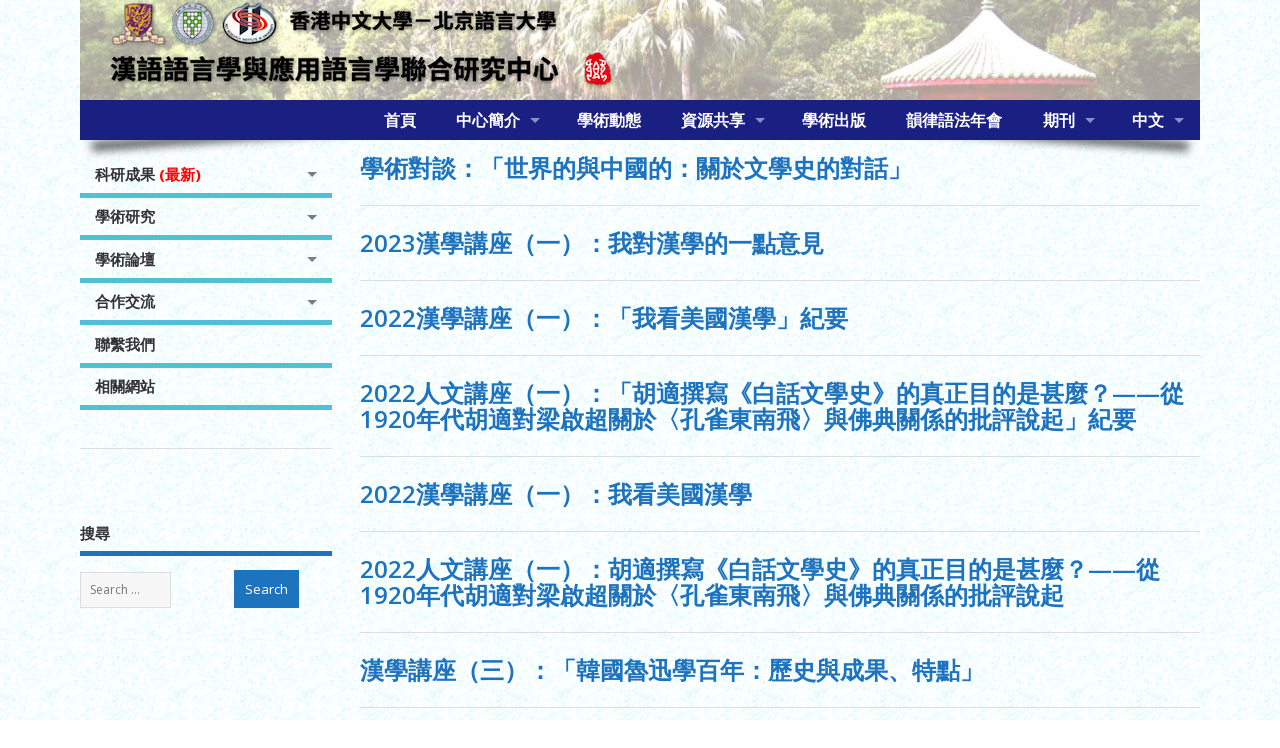

--- FILE ---
content_type: text/html; charset=UTF-8
request_url: https://www.arts.cuhk.edu.hk/~jclal/zh/author/hainuljl/
body_size: 48760
content:
<!DOCTYPE html>
<!--[if lt IE 7 ]>	<html lang="zh-CN" prefix="og: http://ogp.me/ns#" class="no-js ie6"> <![endif]-->
<!--[if IE 7 ]>		<html lang="zh-CN" prefix="og: http://ogp.me/ns#" class="no-js ie7"> <![endif]-->
<!--[if IE 8 ]>		<html lang="zh-CN" prefix="og: http://ogp.me/ns#" class="no-js ie8"> <![endif]-->
<!--[if IE 9 ]>		<html lang="zh-CN" prefix="og: http://ogp.me/ns#" class="no-js ie9"> <![endif]-->
<!--[if (gt IE 9)|!(IE)]><!-->
<html lang="zh-CN" prefix="og: http://ogp.me/ns#" class="no-js"> <!--<![endif]-->
<head>
<meta charset="UTF-8" />


<meta name="viewport" content="width=device-width,initial-scale=1,maximum-scale=1,user-scalable=yes">
<meta name="HandheldFriendly" content="true">

<link rel="pingback" href="https://www.arts.cuhk.edu.hk/~jclal/xmlrpc.php" />

<title>Joint Centre, Author at JRCCLAL 漢語語言學與應用語言學聯合研究中心</title>


<!-- This site is optimized with the Yoast SEO plugin v3.5 - https://yoast.com/wordpress/plugins/seo/ -->
<link rel="canonical" href="https://www.arts.cuhk.edu.hk/~jclal/zh/author/hainuljl/" />
<link rel="next" href="https://www.arts.cuhk.edu.hk/~jclal/zh/author/hainuljl/page/2/" />
<meta property="og:locale" content="zh_CN" />
<meta property="og:type" content="object" />
<meta property="og:title" content="Joint Centre, Author at JRCCLAL 漢語語言學與應用語言學聯合研究中心" />
<meta property="og:url" content="https://www.arts.cuhk.edu.hk/~jclal/zh/author/hainuljl/" />
<meta property="og:site_name" content="JRCCLAL 漢語語言學與應用語言學聯合研究中心" />
<meta name="twitter:card" content="summary" />
<meta name="twitter:title" content="Joint Centre, Author at JRCCLAL 漢語語言學與應用語言學聯合研究中心" />
<!-- / Yoast SEO plugin. -->

<link rel="alternate" type="application/rss+xml" title="JRCCLAL 漢語語言學與應用語言學聯合研究中心 &raquo; Feed" href="https://www.arts.cuhk.edu.hk/~jclal/zh/feed/" />
<link rel="alternate" type="application/rss+xml" title="JRCCLAL 漢語語言學與應用語言學聯合研究中心 &raquo; Comments Feed" href="https://www.arts.cuhk.edu.hk/~jclal/zh/comments/feed/" />
<link rel="alternate" type="application/rss+xml" title="JRCCLAL 漢語語言學與應用語言學聯合研究中心 &raquo; Posts by Joint Centre Feed" href="https://www.arts.cuhk.edu.hk/~jclal/zh/author/hainuljl/feed/" />
		<script type="text/javascript">
			window._wpemojiSettings = {"baseUrl":"https:\/\/s.w.org\/images\/core\/emoji\/72x72\/","ext":".png","source":{"concatemoji":"https:\/\/www.arts.cuhk.edu.hk\/~jclal\/wp-includes\/js\/wp-emoji-release.min.js?ver=4.3.1"}};
			!function(a,b,c){function d(a){var c=b.createElement("canvas"),d=c.getContext&&c.getContext("2d");return d&&d.fillText?(d.textBaseline="top",d.font="600 32px Arial","flag"===a?(d.fillText(String.fromCharCode(55356,56812,55356,56807),0,0),c.toDataURL().length>3e3):(d.fillText(String.fromCharCode(55357,56835),0,0),0!==d.getImageData(16,16,1,1).data[0])):!1}function e(a){var c=b.createElement("script");c.src=a,c.type="text/javascript",b.getElementsByTagName("head")[0].appendChild(c)}var f,g;c.supports={simple:d("simple"),flag:d("flag")},c.DOMReady=!1,c.readyCallback=function(){c.DOMReady=!0},c.supports.simple&&c.supports.flag||(g=function(){c.readyCallback()},b.addEventListener?(b.addEventListener("DOMContentLoaded",g,!1),a.addEventListener("load",g,!1)):(a.attachEvent("onload",g),b.attachEvent("onreadystatechange",function(){"complete"===b.readyState&&c.readyCallback()})),f=c.source||{},f.concatemoji?e(f.concatemoji):f.wpemoji&&f.twemoji&&(e(f.twemoji),e(f.wpemoji)))}(window,document,window._wpemojiSettings);
		</script>
		<style type="text/css">
img.wp-smiley,
img.emoji {
	display: inline !important;
	border: none !important;
	box-shadow: none !important;
	height: 1em !important;
	width: 1em !important;
	margin: 0 .07em !important;
	vertical-align: -0.1em !important;
	background: none !important;
	padding: 0 !important;
}
</style>
<link rel='stylesheet' id='bs_bootstrap-css'  href='https://www.arts.cuhk.edu.hk/~jclal/wp-content/plugins/bootstrap-shortcodes/css/bootstrap.css?ver=4.3.1' type='text/css' media='all' />
<link rel='stylesheet' id='bs_shortcodes-css'  href='https://www.arts.cuhk.edu.hk/~jclal/wp-content/plugins/bootstrap-shortcodes/css/shortcodes.css?ver=4.3.1' type='text/css' media='all' />
<link rel='stylesheet' id='bbp-default-css'  href='https://www.arts.cuhk.edu.hk/~jclal/wp-content/plugins/bbpress/templates/default/css/bbpress.css?ver=2.5.8-5815' type='text/css' media='screen' />
<link rel='stylesheet' id='default_gwf-css'  href='//fonts.googleapis.com/css?family=Open+Sans%3A400%2C400italic%2C600%2C600italic%2C700%2C700italic%2C300%2C300italic&#038;ver=4.3.1' type='text/css' media='all' />
<link rel='stylesheet' id='parent-style-css'  href='https://www.arts.cuhk.edu.hk/~jclal/wp-content/themes/mesocolumn/style.css?ver=1.6.5.1' type='text/css' media='all' />
<link rel='stylesheet' id='superfish-css'  href='https://www.arts.cuhk.edu.hk/~jclal/wp-content/themes/mesocolumn/lib/scripts/superfish-menu/css/superfish.css?ver=1.6.5.1' type='text/css' media='all' />
<link rel='stylesheet' id='font-awesome-cdn-css'  href='https://www.arts.cuhk.edu.hk/~jclal/wp-content/themes/mesocolumn/lib/scripts/font-awesome/css/font-awesome.css?ver=1.6.5.1' type='text/css' media='all' />
<link rel='stylesheet' id='bb-custom-css-css'  href='https://www.arts.cuhk.edu.hk/~jclal/wp-content/themes/mesocolumn/lib/bbpress/bb-css.css?ver=1.6.5.1' type='text/css' media='all' />
<link rel='stylesheet' id='sccss_style-css'  href='https://www.arts.cuhk.edu.hk/~jclal/zh?sccss=1&#038;ver=4.3.1' type='text/css' media='all' />
<link rel='stylesheet' id='wpglobus-css'  href='https://www.arts.cuhk.edu.hk/~jclal/wp-content/plugins/wpglobus/includes/css/wpglobus.min.css?ver=1.6.3' type='text/css' media='all' />
<script type='text/javascript' src='https://www.arts.cuhk.edu.hk/~jclal/wp-includes/js/jquery/jquery.js?ver=1.11.3'></script>
<script type='text/javascript' src='https://www.arts.cuhk.edu.hk/~jclal/wp-includes/js/jquery/jquery-migrate.min.js?ver=1.2.1'></script>
<script type='text/javascript' src='https://www.arts.cuhk.edu.hk/~jclal/wp-content/plugins/bootstrap-shortcodes/js/bootstrap.js?ver=4.3.1'></script>
<script type='text/javascript' src='https://www.arts.cuhk.edu.hk/~jclal/wp-content/plugins/bootstrap-shortcodes/js/init.js?ver=4.3.1'></script>
<script type='text/javascript'>
/* <![CDATA[ */
var userSettings = {"url":"\/~jclal\/","uid":"0","time":"1768729864","secure":"1"};
/* ]]> */
</script>
<script type='text/javascript' src='https://www.arts.cuhk.edu.hk/~jclal/wp-includes/js/utils.min.js?ver=4.3.1'></script>
<link rel="EditURI" type="application/rsd+xml" title="RSD" href="https://www.arts.cuhk.edu.hk/~jclal/xmlrpc.php?rsd" />
<link rel="wlwmanifest" type="application/wlwmanifest+xml" href="https://www.arts.cuhk.edu.hk/~jclal/wp-includes/wlwmanifest.xml" /> 
<meta name="generator" content="WordPress 4.3.1" />
<style type="text/css" media="all">
</style>
<style type="text/css" media="all">
</style>
			<style type="text/css" media="screen">
				.wpglobus_flag_en{background-image:url(https://www.arts.cuhk.edu.hk/~jclal/wp-content/plugins/wpglobus/flags/us.png)}.wpglobus_flag_zh{background-image:url(https://www.arts.cuhk.edu.hk/~jclal/wp-content/plugins/wpglobus/flags/cn.png)}                                    			</style>
			<link rel="alternate" hreflang="en-US" href="https://www.arts.cuhk.edu.hk/~jclal/author/hainuljl/"/>
<link rel="alternate" hreflang="zh-CN" href="https://www.arts.cuhk.edu.hk/~jclal/zh/author/hainuljl/"/>
<style type="text/css" media="all">
body {font-family: 'Open Sans', sans-serif;font-weight: 400;}
#siteinfo div,h1,h2,h3,h4,h5,h6,.header-title,#main-navigation, #featured #featured-title, #cf .tinput, #wp-calendar caption,.flex-caption h1,#portfolio-filter li,.nivo-caption a.read-more,.form-submit #submit,.fbottom,ol.commentlist li div.comment-post-meta, .home-post span.post-category a,ul.tabbernav li a {font-family: 'Open Sans', sans-serif;font-weight:600;}
#main-navigation, .sf-menu li a {font-family: 'Open Sans', sans-serif;font-weight: 600;}
#top-navigation {background-color: #1a1f82;}#top-navigation .sf-menu li a:hover,#top-navigation .sf-menu li:hover,#top-navigation .sf-menu ul {background-color: #000568;}#top-navigation .sf-menu ul li a:hover {background-color: #00004f;background-image: none;}#mobile-nav .mobile-open a {background: #1a1f82 none;}#mobile-nav ul li a {background: #000568 none;}#mobile-nav ul li a:hover {background:#00004f none;}#custom #right-sidebar ul.tabbernav { background: #1e73be !important; }
h2.header-title { background: #1e73be; }
#right-sidebar ul.tabbernav li.tabberactive a,#right-sidebar ul.tabbernav li.tabberactive a:hover { color:#fff !important; background-color: #00408b !important; }
#right-sidebar ul.tabbernav li a:hover, #custom h2.inblog {color: #FFF !important;background-color: #0459a4 !important;}
#breadcrumbs a {color:#1e73be;}
#breadcrumbs a:hover {color:#00408b;}
#content .item-title a,h2.post-title a, h1.post-title a, article.post .post-meta a:hover, #custom .product-with-desc ul.products li h1.post-title a:hover, #custom .twitterbox span a, #custom h3.widget-title a, #custom .ftop div.textwidget a, #custom .ftop a:hover, #custom .ftop .widget_my_theme_twitter_widget a, #content .activity-header a, #content .activity-inner a, #content .item-list-tabs a {
color: #1e73be !important;}
#custom #post-entry h1.post-title a:hover,#custom #post-entry h2.post-title a:hover {color: #222;}
#woo-container p.price,.wp-pagenavi a, #woo-container span.price, #custom ul.product_list_widget li span.amount,span.pricebox, #custom .product-with-desc ul.products li .post-product-right span.price, .js_widget_product_price,#jigo-single-product p.price   {background-color: #4ba0eb; color:#fff;}
.wp-pagenavi .current, .wp-pagenavi a:hover{background: none repeat scroll 0 0 #0459a4;}
#post-navigator .wp-pagenavi a,#post-navigator .wp-pagenavi a:hover {background: none repeat scroll 0 0 #002671;}
#post-navigator .wp-pagenavi .current {background: none repeat scroll 0 0 #00003e;}
#content a.activity-time-since {color: #888 !important;}
#content .item-list-tabs span  {background-color: #378cd7 !important;}
#custom .widget a:hover, #custom h3.widget-title a:hover, #custom .ftop div.textwidget a:hover, #custom .ftop a:hover, #custom .ftop .widget_my_theme_twitter_widget a:hover {color: #00408b !important;}
#custom h3.widget-title {border-bottom: 5px solid #1e73be;}
#right-sidebar .search-form .search-submit,#searchform input[type="submit"], #searchform input[type="button"],#custom .bp-searchform #search-submit {background-color: #1e73be;border:1px solid #1e73be;}
#post-entry .post-content a, #author-bio a, #post-related a, #commentpost .fn a, ol.pinglist a, #post-navigator-single a,#commentpost #rssfeed a, #commentpost .comment_text a, #commentpost p a, .product_meta a, a.show_review_form, #custom .twitterbox li a  {color: #1e73be;}
.pagination-links a.page-numbers, #custom #woo-container nav.woocommerce-pagination a.page-numbers {background-color: #1e73be;color:#fff !important;}
.pagination-links .page-numbers, #custom #woo-container nav.woocommerce-pagination span.page-numbers.current {background-color: #00408b;color:#fff !important;}
img.home-feat-rss {display:none;}#custom #siteinfo h1,#custom #siteinfo div, #custom #siteinfo p {display:none;}
#siteinfo {position:absolute;top:15%;left:2em;}
#topbanner {position:absolute;top:15%;right:2em;}
#custom #custom-img-header {margin:0;}
#post-entry div.post-thumb.size-thumbnail {float:left;width:150px;}
#post-entry article .post-right {margin:0 0 0 170px;}
</style>

</head>

<body class="archive author author-hainuljl author-5 chrome" id="custom">

<div class="product-with-desc secbody">

<div id="wrapper">

<div id="wrapper-main">

<div id="bodywrap" class="innerwrap">

<div id="bodycontent">

<div id="container">

<nav class="top-nav iegradient effect-1" id="top-navigation">
<div class="innerwrap">
<ul id="menu-top" class="sf-menu"><li id='menu-item-312'  class="menu-item menu-item-type-post_type menu-item-object-page no_desc   "><a  href="https://www.arts.cuhk.edu.hk/~jclal/zh/">首頁</a></li>
<li id='menu-item-265'  class="menu-item menu-item-type-taxonomy menu-item-object-category menu-item-has-children no_desc   "><a  href="https://www.arts.cuhk.edu.hk/~jclal/zh/category/introduction/">中心簡介</a>
<ul class="sub-menu">
<li id='menu-item-777'  class="menu-item menu-item-type-post_type menu-item-object-page no_desc   "><a  href="https://www.arts.cuhk.edu.hk/~jclal/zh/the-centre/">中心</a></li>
<li id='menu-item-267'  class="menu-item menu-item-type-taxonomy menu-item-object-category no_desc   "><a  href="https://www.arts.cuhk.edu.hk/~jclal/zh/category/introduction/members/">成員</a></li>
<li id='menu-item-1492'  class="menu-item menu-item-type-taxonomy menu-item-object-category no_desc   "><a  href="https://www.arts.cuhk.edu.hk/~jclal/zh/category/people/visiting-scholars/">訪問學者</a></li>
<li id='menu-item-1491'  class="menu-item menu-item-type-taxonomy menu-item-object-category no_desc   "><a  href="https://www.arts.cuhk.edu.hk/~jclal/zh/category/people/post-doc/">博士後</a></li>
</ul>
</li>
<li id='menu-item-268'  class="menu-item menu-item-type-taxonomy menu-item-object-category no_desc   "><a  href="https://www.arts.cuhk.edu.hk/~jclal/zh/category/academic-news/">學術動態</a></li>
<li id='menu-item-269'  class="menu-item menu-item-type-taxonomy menu-item-object-category menu-item-has-children no_desc   "><a  href="https://www.arts.cuhk.edu.hk/~jclal/zh/category/resources/">資源共享</a>
<ul class="sub-menu">
<li id='menu-item-272'  class="menu-item menu-item-type-taxonomy menu-item-object-category no_desc   "><a  href="https://www.arts.cuhk.edu.hk/~jclal/zh/category/resources/secondlangtesting/">二語教學及測試資源</a></li>
<li id='menu-item-1460'  class="menu-item menu-item-type-post_type menu-item-object-post no_desc   "><a  href="https://www.arts.cuhk.edu.hk/~jclal/zh/trinitarian-grammar/">三一語法</a></li>
<li id='menu-item-271'  class="menu-item menu-item-type-taxonomy menu-item-object-category no_desc   "><a  href="https://www.arts.cuhk.edu.hk/~jclal/zh/category/resources/secondlangresources/">上古音研究</a></li>
</ul>
</li>
<li id='menu-item-273'  class="menu-item menu-item-type-taxonomy menu-item-object-category no_desc   "><a  href="https://www.arts.cuhk.edu.hk/~jclal/zh/category/academic-publications/">學術出版</a></li>
<li id='menu-item-1019'  class="menu-item menu-item-type-post_type menu-item-object-page no_desc   "><a  href="https://www.arts.cuhk.edu.hk/~jclal/zh/iccpg/">韻律語法年會</a></li>
<li id='menu-item-2735'  class="menu-item menu-item-type-taxonomy menu-item-object-category menu-item-has-children no_desc   "><a  href="https://www.arts.cuhk.edu.hk/~jclal/zh/category/academic-publications/journals/">期刊</a>
<ul class="sub-menu">
<li id='menu-item-2736'  class="menu-item menu-item-type-post_type menu-item-object-post no_desc   "><a  href="https://www.arts.cuhk.edu.hk/~jclal/zh/jcl/">《中國語言學報》（JCL）</a></li>
<li id='menu-item-2737'  class="menu-item menu-item-type-post_type menu-item-object-post no_desc   "><a  href="https://www.arts.cuhk.edu.hk/~jclal/zh/studies-in-prosodic-grammar/">《韻律語法研究》</a></li>
</ul>
</li>
<li id='menu-item-9999999999'  class="menu-item menu-item-type-custom menu-item-object-custom menu_item_wpglobus_menu_switch wpglobus-selector-link wpglobus-current-language no_desc   "><a  href="https://www.arts.cuhk.edu.hk/~jclal/zh/author/hainuljl/"><span class="wpglobus_language_full_name">中文</span></a>
<ul class="sub-menu">
<li id='menu-item-wpglobus_menu_switch_en'  class="menu-item menu-item-type-custom menu-item-object-custom sub_menu_item_wpglobus_menu_switch wpglobus-selector-link no_desc   "><a  href="https://www.arts.cuhk.edu.hk/~jclal/author/hainuljl/"><span class="wpglobus_language_full_name">English</span></a></li>
</ul>
</li>
</ul><div id="mobile-nav"><div class="mobile-open"><a class="mobile-open-click" href="#"><i class="fa fa-bars"></i>Top Menu</a></div><ul id="mobile-menu-wrap"><li><a href='https://www.arts.cuhk.edu.hk/~jclal/zh/category/results/'>{:en}Publications <b style="color:red;"><small>(NEW)</small></b>{:}{:zh}科研成果 <b style="color:red;"><small>(最新)</small></b>{:}</a>

	<li><a href='https://www.arts.cuhk.edu.hk/~jclal/zh/published-articles/'>&nbsp;&nbsp;<i class='fa fa-minus'></i>{:en}Articles{:}{:zh}文章{:}</a>
	<li><a href='https://www.arts.cuhk.edu.hk/~jclal/zh/category/results/monograph/'>&nbsp;&nbsp;<i class='fa fa-minus'></i>{:en}Books{:}{:zh}專著{:}</a>
	<li><a href='https://www.arts.cuhk.edu.hk/~jclal/zh/projects/'>&nbsp;&nbsp;<i class='fa fa-minus'></i>{:en}Projects{:}{:zh}科研項目{:}</a>


<li><a href='https://www.arts.cuhk.edu.hk/~jclal/zh/category/linguistics/'>{:en}Research{:}{:zh}學術研究{:}</a>

	<li><a href='https://www.arts.cuhk.edu.hk/~jclal/zh/category/linguistics/linguistics-research/'>&nbsp;&nbsp;<i class='fa fa-minus'></i>{:en}Theoretical Linguistic Studies{:}{:zh}本體語言學研究{:}</a>
	
		<li><a href='https://www.arts.cuhk.edu.hk/~jclal/zh/category/linguistics/linguistics-research/generative-grammar/'>&nbsp;&nbsp;&nbsp;&nbsp;&nbsp;&nbsp;&nbsp;<i class='fa fa-angle-double-right'></i>{:en}Generative Syntax{:}{:zh}生成句法{:}</a>
		<li><a href='https://www.arts.cuhk.edu.hk/~jclal/zh/category/linguistics/linguistics-research/prosodic-grammar/'>&nbsp;&nbsp;&nbsp;&nbsp;&nbsp;&nbsp;&nbsp;<i class='fa fa-angle-double-right'></i>{:en}Prosodic Syntax{:}{:zh}韻律句法{:}</a>
		<li><a href='https://www.arts.cuhk.edu.hk/~jclal/zh/category/linguistics/linguistics-research/stylistic-register-grammar/'>&nbsp;&nbsp;&nbsp;&nbsp;&nbsp;&nbsp;&nbsp;<i class='fa fa-angle-double-right'></i>{:en}Register-stylistic Grammar{:}{:zh}語體語法{:}</a>
		<li><a href='https://www.arts.cuhk.edu.hk/~jclal/zh/category/linguistics/linguistics-research/historical-grammar/'>&nbsp;&nbsp;&nbsp;&nbsp;&nbsp;&nbsp;&nbsp;<i class='fa fa-angle-double-right'></i>{:en}Historical Syntax{:}{:zh}歷時句法{:}</a>
		<li><a href='https://www.arts.cuhk.edu.hk/~jclal/zh/category/linguistics/linguistics-research/traditional-exegesis/'>&nbsp;&nbsp;&nbsp;&nbsp;&nbsp;&nbsp;&nbsp;<i class='fa fa-angle-double-right'></i>{:en}Chinese Exegesis{:}{:zh}訓詁學{:}</a>
		
			<li><a href='https://www.arts.cuhk.edu.hk/~jclal/zh/category/linguistics/linguistics-research/traditional-exegesis/exegetical-study/'>&nbsp;&nbsp;&nbsp;&nbsp;&nbsp;&nbsp;&nbsp;&nbsp;&nbsp;&nbsp;&nbsp;&nbsp;&nbsp;<i class='fa fa-angle-right'></i>{:en}Chinese Exegesis in Qianlong and Jiaqing Period{:}{:zh}乾嘉訓詁研究{:}</a>
			<li><a href='https://www.arts.cuhk.edu.hk/~jclal/zh/category/linguistics/linguistics-research/traditional-exegesis/exegesis/'>&nbsp;&nbsp;&nbsp;&nbsp;&nbsp;&nbsp;&nbsp;&nbsp;&nbsp;&nbsp;&nbsp;&nbsp;&nbsp;<i class='fa fa-angle-right'></i>{:en}Chinese Exegesis of Zhang-Huang School{:}{:zh}章黄訓詁學{:}</a>
			<li><a href='https://www.arts.cuhk.edu.hk/~jclal/zh/category/linguistics/linguistics-research/traditional-exegesis/theory/'>&nbsp;&nbsp;&nbsp;&nbsp;&nbsp;&nbsp;&nbsp;&nbsp;&nbsp;&nbsp;&nbsp;&nbsp;&nbsp;<i class='fa fa-angle-right'></i>{:en}Exegesis Theories{:}{:zh}訓詁學理論{:}</a>
		

		<li><a href='https://www.arts.cuhk.edu.hk/~jclal/zh/category/linguistics/linguistics-research/prosodic-phonology/'>&nbsp;&nbsp;&nbsp;&nbsp;&nbsp;&nbsp;&nbsp;<i class='fa fa-angle-double-right'></i>{:en}Chinese Historical Prosodic Phonology{:}{:zh}韻律音韻學{:}</a>
		<li><a href='https://www.arts.cuhk.edu.hk/~jclal/zh/category/linguistics/linguistics-research/literature/'>&nbsp;&nbsp;&nbsp;&nbsp;&nbsp;&nbsp;&nbsp;<i class='fa fa-angle-double-right'></i>{:en}Prosodic Literature{:}{:zh}韻律文學{:}</a>
	

	<li><a href='https://www.arts.cuhk.edu.hk/~jclal/zh/category/linguistics/linguistics-application/'>&nbsp;&nbsp;<i class='fa fa-minus'></i>{:en}Applied Linguistics Studies{:}{:zh}應用語言學研究{:}</a>
	
		<li><a href='https://www.arts.cuhk.edu.hk/~jclal/zh/category/linguistics/linguistics-application/teaching-grammar/'>&nbsp;&nbsp;&nbsp;&nbsp;&nbsp;&nbsp;&nbsp;<i class='fa fa-angle-double-right'></i>{:en}Pedagogical Grammar{:}{:zh}教學語法{:}</a>
		<li><a href='https://www.arts.cuhk.edu.hk/~jclal/zh/category/linguistics/linguistics-application/language-testing/'>&nbsp;&nbsp;&nbsp;&nbsp;&nbsp;&nbsp;&nbsp;<i class='fa fa-angle-double-right'></i>{:en}Language Testing{:}{:zh}語言測試{:}</a>
		<li><a href='https://www.arts.cuhk.edu.hk/~jclal/zh/category/linguistics/linguistics-application/language/'>&nbsp;&nbsp;&nbsp;&nbsp;&nbsp;&nbsp;&nbsp;<i class='fa fa-angle-double-right'></i>{:en}Language Acquisition{:}{:zh}語言習得{:}</a>
		<li><a href='https://www.arts.cuhk.edu.hk/~jclal/zh/category/linguistics/linguistics-application/teaching/'>&nbsp;&nbsp;&nbsp;&nbsp;&nbsp;&nbsp;&nbsp;<i class='fa fa-angle-double-right'></i>{:en}Chinese Teaching{:}{:zh}語文教學{:}</a>
		<li><a href='https://www.arts.cuhk.edu.hk/~jclal/zh/category/linguistics/linguistics-application/mandarin-studies/'>&nbsp;&nbsp;&nbsp;&nbsp;&nbsp;&nbsp;&nbsp;<i class='fa fa-angle-double-right'></i>{:en}Studies on Putonghua{:}{:zh}普通話研究{:}</a>
		<li><a href='https://www.arts.cuhk.edu.hk/~jclal/zh/category/linguistics/linguistics-application/stylistic-study/'>&nbsp;&nbsp;&nbsp;&nbsp;&nbsp;&nbsp;&nbsp;<i class='fa fa-angle-double-right'></i>{:en}Register-stylistic Studies in Greater China{:}{:zh}兩岸三地語體研究{:}</a>
	



<li><a href='#'>{:en}Forums{:}{:zh}學術論壇{:}</a>

	<li><a href='https://www.arts.cuhk.edu.hk/~jclal/zh/forums/forum/historical-grammar/'>&nbsp;&nbsp;<i class='fa fa-minus'></i>{:en}Diachronic Syntax{:}{:zh}歷時句法{:}</a>
	<li><a href='https://www.arts.cuhk.edu.hk/~jclal/zh/forums/forum/generative-grammar/'>&nbsp;&nbsp;<i class='fa fa-minus'></i>{:en}Mora of Archaic Chinese{:}{:zh}上古韻素{:}</a>
	<li><a href='https://www.arts.cuhk.edu.hk/~jclal/zh/forums/forum/style-grammar/'>&nbsp;&nbsp;<i class='fa fa-minus'></i>{:en}Register-stylistic Grammar{:}{:zh}語體語法{:}</a>
	<li><a href='https://www.arts.cuhk.edu.hk/~jclal/zh/forums/forum/prosodic-grammar/'>&nbsp;&nbsp;<i class='fa fa-minus'></i>{:en}Prosodic Grammar{:}{:zh}韻律語法{:}</a>


<li><a href='https://www.arts.cuhk.edu.hk/~jclal/zh/category/exchange/'>{:en}Cooperation{:}{:zh}合作交流{:}</a>

	<li><a href='https://www.arts.cuhk.edu.hk/~jclal/zh/category/exchange/blcu/'>&nbsp;&nbsp;<i class='fa fa-minus'></i>{:en}Cooperation with BLCU{:}{:zh}北京語言大學合作交流{:}</a>


<li><a href='https://www.arts.cuhk.edu.hk/~jclal/zh/contact-us/'>{:en}Contact Us{:}{:zh}聯繫我們{:}</a>
<li><a href='https://www.arts.cuhk.edu.hk/~jclal/zh/links/'>{:en}Links{:}{:zh}相關網站{:}</a>
</ul></div></div>
</nav>
<!-- HEADER START -->
<header class="iegradient yes_head" id="header">
<div class="header-inner">
<div class="innerwrap">
<div id="siteinfo">
<a href="https://www.arts.cuhk.edu.hk/~jclal/zh/" title="JRCCLAL 漢語語言學與應用語言學聯合研究中心"><img src="http://www.arts.cuhk.edu.hk/~jclal/wp-content/uploads/2016/08/banner_en.png" alt="JRCCLAL 漢語語言學與應用語言學聯合研究中心" /></a>
<span class="header-seo-span">
<h1 ><a href="https://www.arts.cuhk.edu.hk/~jclal/zh/" title="JRCCLAL 漢語語言學與應用語言學聯合研究中心" rel="home">JRCCLAL 漢語語言學與應用語言學聯合研究中心</a></h1 ><p id="site-description"></p>
</span>
</div>
<!-- SITEINFO END -->
<div id="custom-img-header"><img src="https://www.arts.cuhk.edu.hk/~jclal/wp-content/uploads/2016/03/cropped-cuhk_bg2.jpeg" alt="JRCCLAL 漢語語言學與應用語言學聯合研究中心" /></div></div>
</div>
</header>
<!-- HEADER END -->
<div class="container-wrap">

<!-- NAVIGATION START -->
<nav class="main-nav iegradient" id="main-navigation">
<ul id="menu-side-1" class="sf-menu"><li id='menu-item-235'  class="menu-item menu-item-type-taxonomy menu-item-object-category menu-item-has-children no_desc   "><a  href="https://www.arts.cuhk.edu.hk/~jclal/zh/category/results/">科研成果 <b style="color:red;"><small>(最新)</small></b></a>
<ul class="sub-menu">
<li id='menu-item-1573'  class="menu-item menu-item-type-post_type menu-item-object-page no_desc   "><a  href="https://www.arts.cuhk.edu.hk/~jclal/zh/published-articles/">文章</a></li>
<li id='menu-item-236'  class="menu-item menu-item-type-taxonomy menu-item-object-category no_desc   "><a  href="https://www.arts.cuhk.edu.hk/~jclal/zh/category/results/monograph/">專著</a></li>
<li id='menu-item-1449'  class="menu-item menu-item-type-post_type menu-item-object-page no_desc   "><a  href="https://www.arts.cuhk.edu.hk/~jclal/zh/projects/">科研項目</a></li>
</ul>
</li>
<li id='menu-item-239'  class="menu-item menu-item-type-taxonomy menu-item-object-category menu-item-has-children no_desc   "><a  href="https://www.arts.cuhk.edu.hk/~jclal/zh/category/linguistics/">學術研究</a>
<ul class="sub-menu">
<li id='menu-item-247'  class="menu-item menu-item-type-taxonomy menu-item-object-category menu-item-has-children no_desc   "><a  href="https://www.arts.cuhk.edu.hk/~jclal/zh/category/linguistics/linguistics-research/">本體語言學研究</a>
	<ul class="sub-menu">
<li id='menu-item-248'  class="menu-item menu-item-type-taxonomy menu-item-object-category no_desc   "><a  href="https://www.arts.cuhk.edu.hk/~jclal/zh/category/linguistics/linguistics-research/generative-grammar/">生成句法</a></li>
<li id='menu-item-249'  class="menu-item menu-item-type-taxonomy menu-item-object-category no_desc   "><a  href="https://www.arts.cuhk.edu.hk/~jclal/zh/category/linguistics/linguistics-research/prosodic-grammar/">韻律句法</a></li>
<li id='menu-item-256'  class="menu-item menu-item-type-taxonomy menu-item-object-category no_desc   "><a  href="https://www.arts.cuhk.edu.hk/~jclal/zh/category/linguistics/linguistics-research/stylistic-register-grammar/">語體語法</a></li>
<li id='menu-item-257'  class="menu-item menu-item-type-taxonomy menu-item-object-category no_desc   "><a  href="https://www.arts.cuhk.edu.hk/~jclal/zh/category/linguistics/linguistics-research/historical-grammar/">歷時句法</a></li>
<li id='menu-item-250'  class="menu-item menu-item-type-taxonomy menu-item-object-category menu-item-has-children no_desc   "><a  href="https://www.arts.cuhk.edu.hk/~jclal/zh/category/linguistics/linguistics-research/traditional-exegesis/">訓詁學</a>
		<ul class="sub-menu">
<li id='menu-item-251'  class="menu-item menu-item-type-taxonomy menu-item-object-category no_desc   "><a  href="https://www.arts.cuhk.edu.hk/~jclal/zh/category/linguistics/linguistics-research/traditional-exegesis/exegetical-study/">乾嘉訓詁研究</a></li>
<li id='menu-item-252'  class="menu-item menu-item-type-taxonomy menu-item-object-category no_desc   "><a  href="https://www.arts.cuhk.edu.hk/~jclal/zh/category/linguistics/linguistics-research/traditional-exegesis/exegesis/">章黄訓詁學</a></li>
<li id='menu-item-253'  class="menu-item menu-item-type-taxonomy menu-item-object-category no_desc   "><a  href="https://www.arts.cuhk.edu.hk/~jclal/zh/category/linguistics/linguistics-research/traditional-exegesis/theory/">訓詁學理論</a></li>
		</ul>
</li>
<li id='menu-item-255'  class="menu-item menu-item-type-taxonomy menu-item-object-category no_desc   "><a  href="https://www.arts.cuhk.edu.hk/~jclal/zh/category/linguistics/linguistics-research/prosodic-phonology/">韻律音韻學</a></li>
<li id='menu-item-254'  class="menu-item menu-item-type-taxonomy menu-item-object-category no_desc   "><a  href="https://www.arts.cuhk.edu.hk/~jclal/zh/category/linguistics/linguistics-research/literature/">韻律文學</a></li>
	</ul>
</li>
<li id='menu-item-240'  class="menu-item menu-item-type-taxonomy menu-item-object-category menu-item-has-children no_desc   "><a  href="https://www.arts.cuhk.edu.hk/~jclal/zh/category/linguistics/linguistics-application/">應用語言學研究</a>
	<ul class="sub-menu">
<li id='menu-item-242'  class="menu-item menu-item-type-taxonomy menu-item-object-category no_desc   "><a  href="https://www.arts.cuhk.edu.hk/~jclal/zh/category/linguistics/linguistics-application/teaching-grammar/">教學語法</a></li>
<li id='menu-item-245'  class="menu-item menu-item-type-taxonomy menu-item-object-category no_desc   "><a  href="https://www.arts.cuhk.edu.hk/~jclal/zh/category/linguistics/linguistics-application/language-testing/">語言測試</a></li>
<li id='menu-item-246'  class="menu-item menu-item-type-taxonomy menu-item-object-category no_desc   "><a  href="https://www.arts.cuhk.edu.hk/~jclal/zh/category/linguistics/linguistics-application/language/">語言習得</a></li>
<li id='menu-item-244'  class="menu-item menu-item-type-taxonomy menu-item-object-category no_desc   "><a  href="https://www.arts.cuhk.edu.hk/~jclal/zh/category/linguistics/linguistics-application/teaching/">語文教學</a></li>
<li id='menu-item-243'  class="menu-item menu-item-type-taxonomy menu-item-object-category no_desc   "><a  href="https://www.arts.cuhk.edu.hk/~jclal/zh/category/linguistics/linguistics-application/mandarin-studies/">普通話研究</a></li>
<li id='menu-item-241'  class="menu-item menu-item-type-taxonomy menu-item-object-category no_desc   "><a  href="https://www.arts.cuhk.edu.hk/~jclal/zh/category/linguistics/linguistics-application/stylistic-study/">兩岸三地語體研究</a></li>
	</ul>
</li>
</ul>
</li>
<li id='menu-item-230'  class="menu-item menu-item-type-custom menu-item-object-custom menu-item-has-children no_desc   "><a  href="#">學術論壇</a>
<ul class="sub-menu">
<li id='menu-item-231'  class="menu-item menu-item-type-post_type menu-item-object-forum no_desc   "><a  href="https://www.arts.cuhk.edu.hk/~jclal/zh/forums/forum/historical-grammar/">歷時句法</a></li>
<li id='menu-item-232'  class="menu-item menu-item-type-post_type menu-item-object-forum no_desc   "><a  href="https://www.arts.cuhk.edu.hk/~jclal/zh/forums/forum/generative-grammar/">上古韻素</a></li>
<li id='menu-item-233'  class="menu-item menu-item-type-post_type menu-item-object-forum no_desc   "><a  href="https://www.arts.cuhk.edu.hk/~jclal/zh/forums/forum/style-grammar/">語體語法</a></li>
<li id='menu-item-234'  class="menu-item menu-item-type-post_type menu-item-object-forum no_desc   "><a  href="https://www.arts.cuhk.edu.hk/~jclal/zh/forums/forum/prosodic-grammar/">韻律語法</a></li>
</ul>
</li>
<li id='menu-item-228'  class="menu-item menu-item-type-taxonomy menu-item-object-category menu-item-has-children no_desc   "><a  href="https://www.arts.cuhk.edu.hk/~jclal/zh/category/exchange/">合作交流</a>
<ul class="sub-menu">
<li id='menu-item-229'  class="menu-item menu-item-type-taxonomy menu-item-object-category no_desc   "><a  href="https://www.arts.cuhk.edu.hk/~jclal/zh/category/exchange/blcu/">北京語言大學合作交流</a></li>
</ul>
</li>
<li id='menu-item-935'  class="menu-item menu-item-type-post_type menu-item-object-page no_desc   "><a  href="https://www.arts.cuhk.edu.hk/~jclal/zh/contact-us/">聯繫我們</a></li>
<li id='menu-item-1161'  class="menu-item menu-item-type-post_type menu-item-object-page no_desc   "><a  href="https://www.arts.cuhk.edu.hk/~jclal/zh/links/">相關網站</a></li>
</ul></nav>
<!-- NAVIGATION END -->


<!-- CONTENT START -->
<div class="content">
<div class="content-inner">


<!-- POST ENTRY START -->
<div id="post-entry" class="archive_tn_cat_color_">
<div class="post-entry-inner">




<!-- POST START -->
<article class="alt-post feat-thumbnail post-style-default post-3749 post type-post status-publish format-standard hentry category-academic-news category-news has_no_thumb" id="post-3749">


<div class="post-right">
<h2 class="post-title entry-title"><a href="https://www.arts.cuhk.edu.hk/~jclal/zh/seminar-%e3%80%8c%e4%b8%96%e7%95%8c%e7%9a%84%e8%88%87%e4%b8%ad%e5%9c%8b%e7%9a%84%ef%bc%9a%e9%97%9c%e6%96%bc%e6%96%87%e5%ad%b8%e5%8f%b2%e7%9a%84%e5%b0%8d%e8%a9%b1%e3%80%8d/" rel="bookmark" title="學術對談：「世界的與中國的：關於文學史的對話」">學術對談：「世界的與中國的：關於文學史的對話」</a></h2>



</article>
<!-- POST END -->





<!-- POST START -->
<article class=" feat-thumbnail post-style-default post-3736 post type-post status-publish format-standard hentry category-news category-seminars has_no_thumb" id="post-3736">


<div class="post-right">
<h2 class="post-title entry-title"><a href="https://www.arts.cuhk.edu.hk/~jclal/zh/jrcclal-2023-lecture-series-sinology-1/" rel="bookmark" title="2023漢學講座（一）：我對漢學的一點意見">2023漢學講座（一）：我對漢學的一點意見</a></h2>



</article>
<!-- POST END -->





<!-- POST START -->
<article class="alt-post feat-thumbnail post-style-default post-3726 post type-post status-publish format-standard hentry category-academic-news has_no_thumb" id="post-3726">


<div class="post-right">
<h2 class="post-title entry-title"><a href="https://www.arts.cuhk.edu.hk/~jclal/zh/summary-prof-xu-zhixiaos-lecture-28-10-2022/" rel="bookmark" title="2022漢學講座（一）：「我看美國漢學」紀要">2022漢學講座（一）：「我看美國漢學」紀要</a></h2>



</article>
<!-- POST END -->





<!-- POST START -->
<article class=" feat-thumbnail post-style-default post-3723 post type-post status-publish format-standard hentry category-academic-news has_no_thumb" id="post-3723">


<div class="post-right">
<h2 class="post-title entry-title"><a href="https://www.arts.cuhk.edu.hk/~jclal/zh/summary-prof-zhu-qingzhis-lecture-21-9-2022/" rel="bookmark" title="2022人文講座（一）：「胡適撰寫《白話文學史》的真正目的是甚麼？——從1920年代胡適對梁啟超關於〈孔雀東南飛〉與佛典關係的批評說起」紀要">2022人文講座（一）：「胡適撰寫《白話文學史》的真正目的是甚麼？——從1920年代胡適對梁啟超關於〈孔雀東南飛〉與佛典關係的批評說起」紀要</a></h2>



</article>
<!-- POST END -->





<!-- POST START -->
<article class="alt-post feat-thumbnail post-style-default post-3714 post type-post status-publish format-standard hentry category-news category-seminars has_no_thumb" id="post-3714">


<div class="post-right">
<h2 class="post-title entry-title"><a href="https://www.arts.cuhk.edu.hk/~jclal/zh/jrcclal-2022-lecture-series-sinology-1/" rel="bookmark" title="2022漢學講座（一）：我看美國漢學">2022漢學講座（一）：我看美國漢學</a></h2>



</article>
<!-- POST END -->





<!-- POST START -->
<article class=" feat-thumbnail post-style-default post-3707 post type-post status-publish format-standard hentry category-news category-seminars has_no_thumb" id="post-3707">


<div class="post-right">
<h2 class="post-title entry-title"><a href="https://www.arts.cuhk.edu.hk/~jclal/zh/jrcclal-2022-lecture-series-humanity-1/" rel="bookmark" title="2022人文講座（一）：胡適撰寫《白話文學史》的真正目的是甚麼？——從1920年代胡適對梁啟超關於〈孔雀東南飛〉與佛典關係的批評說起">2022人文講座（一）：胡適撰寫《白話文學史》的真正目的是甚麼？——從1920年代胡適對梁啟超關於〈孔雀東南飛〉與佛典關係的批評說起</a></h2>



</article>
<!-- POST END -->





<!-- POST START -->
<article class="alt-post feat-thumbnail post-style-default post-3644 post type-post status-publish format-standard hentry category-academic-news has_no_thumb" id="post-3644">


<div class="post-right">
<h2 class="post-title entry-title"><a href="https://www.arts.cuhk.edu.hk/~jclal/zh/text-prof-park-jae-woos-lecture-29-10-2021/" rel="bookmark" title="漢學講座（三）：「韓國魯迅學百年：歷史與成果、特點」">漢學講座（三）：「韓國魯迅學百年：歷史與成果、特點」</a></h2>



</article>
<!-- POST END -->





<!-- POST START -->
<article class=" feat-thumbnail post-style-default post-3632 post type-post status-publish format-standard hentry category-news category-seminars has_no_thumb" id="post-3632">


<div class="post-right">
<h2 class="post-title entry-title"><a href="https://www.arts.cuhk.edu.hk/~jclal/zh/jrcclal-2021-lecture-series-sinology-3/" rel="bookmark" title="漢學講座（三）：韓國魯迅學百年：歷史與成果、特點">漢學講座（三）：韓國魯迅學百年：歷史與成果、特點</a></h2>



</article>
<!-- POST END -->





<!-- POST START -->
<article class="alt-post feat-thumbnail post-style-default post-3617 post type-post status-publish format-standard hentry category-academic-news has_no_thumb" id="post-3617">


<div class="post-right">
<h2 class="post-title entry-title"><a href="https://www.arts.cuhk.edu.hk/~jclal/zh/text-prof-lothar-von-falkenhausens-lecture-15-05-2021/" rel="bookmark" title="漢學講座（二）：「東亞藝術史研究在歐洲的源流和發展」">漢學講座（二）：「東亞藝術史研究在歐洲的源流和發展」</a></h2>



</article>
<!-- POST END -->





<!-- POST START -->
<article class=" feat-thumbnail post-style-default post-3576 post type-post status-publish format-standard hentry category-academic-news has_no_thumb" id="post-3576">


<div class="post-right">
<h2 class="post-title entry-title"><a href="https://www.arts.cuhk.edu.hk/~jclal/zh/text-prof-zhang-longxis-lecture-09-04-2021/" rel="bookmark" title="人文講座（一）：「 經典與經典的穩定性」">人文講座（一）：「 經典與經典的穩定性」</a></h2>



</article>
<!-- POST END -->





<!-- POST START -->
<article class="alt-post feat-thumbnail post-style-default post-3561 post type-post status-publish format-standard hentry category-academic-news has_no_thumb" id="post-3561">


<div class="post-right">
<h2 class="post-title entry-title"><a href="https://www.arts.cuhk.edu.hk/~jclal/zh/text-prof-ronald-egan-mrs-susan-chan-egans-lecture-20-3-2021-2/" rel="bookmark" title="漢學講座（一）：「美國漢學五十年」">漢學講座（一）：「美國漢學五十年」</a></h2>



</article>
<!-- POST END -->





<!-- POST START -->
<article class=" feat-thumbnail post-style-default post-3456 post type-post status-publish format-standard hentry category-news category-seminars has_no_thumb" id="post-3456">


<div class="post-right">
<h2 class="post-title entry-title"><a href="https://www.arts.cuhk.edu.hk/~jclal/zh/jrcclal-2021-lecture-series-sinology-2/" rel="bookmark" title="漢學講座（二）：東亞藝術史硏究在歐洲的源流和發展">漢學講座（二）：東亞藝術史硏究在歐洲的源流和發展</a></h2>



</article>
<!-- POST END -->





<!-- POST START -->
<article class="alt-post feat-thumbnail post-style-default post-3447 post type-post status-publish format-standard hentry category-news category-seminars has_no_thumb" id="post-3447">


<div class="post-right">
<h2 class="post-title entry-title"><a href="https://www.arts.cuhk.edu.hk/~jclal/zh/jrcclal-2021-lecture-series-humanity-2/" rel="bookmark" title="人文講座（二）：古典散文形式體系的建構——五種基本體式的分析">人文講座（二）：古典散文形式體系的建構——五種基本體式的分析</a></h2>



</article>
<!-- POST END -->





<!-- POST START -->
<article class=" feat-thumbnail post-style-default post-3428 post type-post status-publish format-standard hentry category-news category-seminars has_no_thumb" id="post-3428">


<div class="post-right">
<h2 class="post-title entry-title"><a href="https://www.arts.cuhk.edu.hk/~jclal/zh/jrcclal-2021-lecture-series-humanity-1/" rel="bookmark" title="人文講座（一）：經典與經典的穩定性">人文講座（一）：經典與經典的穩定性</a></h2>



</article>
<!-- POST END -->





<!-- POST START -->
<article class="alt-post feat-thumbnail post-style-default post-3411 post type-post status-publish format-standard hentry category-news category-seminars has_no_thumb" id="post-3411">


<div class="post-right">
<h2 class="post-title entry-title"><a href="https://www.arts.cuhk.edu.hk/~jclal/zh/%e6%bc%a2%e5%ad%b8%e8%ac%9b%e5%ba%a7%ef%bc%88%e4%b8%80%ef%bc%89%ef%bc%9a%e7%be%8e%e5%9c%8b%e6%bc%a2%e5%ad%b8%e4%ba%94%e5%8d%81%e5%b9%b4/" rel="bookmark" title="漢學講座（一）：美國漢學五十年">漢學講座（一）：美國漢學五十年</a></h2>



</article>
<!-- POST END -->





<!-- POST START -->
<article class=" feat-thumbnail post-style-default post-3402 post type-post status-publish format-standard hentry category-academic-news has_no_thumb" id="post-3402">


<div class="post-right">
<h2 class="post-title entry-title"><a href="https://www.arts.cuhk.edu.hk/~jclal/zh/summary-prof-shixiangdongs-lecture-6-11-2020/" rel="bookmark" title="2020方法與視野：語言學與文學系列講座（八）：「漫論近體詩格律對漢語韻律研究的意義」紀要">2020方法與視野：語言學與文學系列講座（八）：「漫論近體詩格律對漢語韻律研究的意義」紀要</a></h2>



</article>
<!-- POST END -->





<!-- POST START -->
<article class="alt-post feat-thumbnail post-style-default post-3384 post type-post status-publish format-standard hentry category-news category-seminars has_no_thumb" id="post-3384">


<div class="post-right">
<h2 class="post-title entry-title"><a href="https://www.arts.cuhk.edu.hk/~jclal/zh/jrcclal-2020-lecture-series-8/" rel="bookmark" title="方法與視野：語言學與文學系列講座（八）：漫論近體詩格律對漢語韻律研究的意義">方法與視野：語言學與文學系列講座（八）：漫論近體詩格律對漢語韻律研究的意義</a></h2>



</article>
<!-- POST END -->





<!-- POST START -->
<article class=" feat-thumbnail post-style-default post-3358 post type-post status-publish format-standard hentry category-academic-news has_no_thumb" id="post-3358">


<div class="post-right">
<h2 class="post-title entry-title"><a href="https://www.arts.cuhk.edu.hk/~jclal/zh/summary-prof-feng-shenglis-lecture-11-9-2020/" rel="bookmark" title="2020方法與視野：語言學與文學系列講座（七）：「『文學的』歷史：韻律文學史的原理與構建」紀要">2020方法與視野：語言學與文學系列講座（七）：「『文學的』歷史：韻律文學史的原理與構建」紀要</a></h2>



</article>
<!-- POST END -->





<!-- POST START -->
<article class="alt-post feat-thumbnail post-style-default post-3348 post type-post status-publish format-standard hentry category-academic-news has_no_thumb" id="post-3348">


<div class="post-right">
<h2 class="post-title entry-title"><a href="https://www.arts.cuhk.edu.hk/~jclal/zh/summary-prof-li-xiaorongs-lecture-26-9-2020/" rel="bookmark" title="漢學家系列講座（一）：「『我愛美人如愛國』：晚清民國香豔詩學與政治」紀要">漢學家系列講座（一）：「『我愛美人如愛國』：晚清民國香豔詩學與政治」紀要</a></h2>



</article>
<!-- POST END -->





<!-- POST START -->
<article class=" feat-thumbnail post-style-default post-3339 post type-post status-publish format-standard hentry category-academic-news has_no_thumb" id="post-3339">


<div class="post-right">
<h2 class="post-title entry-title"><a href="https://www.arts.cuhk.edu.hk/~jclal/zh/summary-prof-chen-guoqius-lecture-29-8-2020/" rel="bookmark" title="2020方法與視野：語言學與文學系列講座（六）：「高友工的學思旅程與『抒情美典』論」紀要">2020方法與視野：語言學與文學系列講座（六）：「高友工的學思旅程與『抒情美典』論」紀要</a></h2>



</article>
<!-- POST END -->






<div id="post-navigator">
<div class='wp-pagenavi iegradient'><span class='current'>1</span><a href='https://www.arts.cuhk.edu.hk/~jclal/zh/author/hainuljl/page/2/' class='inactive' >2</a><a href='https://www.arts.cuhk.edu.hk/~jclal/zh/author/hainuljl/page/3/' class='inactive' >3</a></div>
</div>



</div>
</div>
<!-- POST ENTRY END -->


</div><!-- CONTENT INNER END -->
</div><!-- CONTENT END -->



<div id="right-sidebar" class="sidebar right-sidebar">
<div class="sidebar-inner">
<div class="widget-area the-icons">
<aside id="text-2" class="widget widget_text">			<div class="textwidget"><br><hr><br></div>
		</aside><aside id="search-5" class="widget widget_search"><h3 class="widget-title">搜尋</h3><form method="get" class="search-form" action="https://www.arts.cuhk.edu.hk/~jclal/zh/"><label><span class="screen-reader-text">Search for:</span><input type="search" class="search-field" placeholder="Search &hellip;" value="" name="s" title="Search for:" /></label> <input type="submit" class="search-submit" value="Search" /></form></aside></div>
</div><!-- SIDEBAR-INNER END -->
</div><!-- RIGHT SIDEBAR END -->


</div><!-- CONTAINER WRAP END -->

</div><!-- CONTAINER END -->

</div><!-- BODYCONTENT END -->

</div><!-- INNERWRAP BODYWRAP END -->

</div><!-- WRAPPER MAIN END -->

</div><!-- WRAPPER END -->


<footer class="footer-bottom">
<div class="innerwrap">
<div class="fbottom">
<div class="footer-left">
Copyright &copy;2026. JRCCLAL 漢語語言學與應用語言學聯合研究中心</div>
<div class="footer-right">
Mesocolumn Theme by Dezzain</div>
</div>
</div>
</footer>
<!-- FOOTER BOTTOM END -->


</div>
<!-- SECBODY END -->

<script type='text/javascript' src='https://www.arts.cuhk.edu.hk/~jclal/wp-content/plugins/bbpress/templates/default/js/editor.js?ver=2.5.8-5815'></script>
<script type='text/javascript' src='https://www.arts.cuhk.edu.hk/~jclal/wp-includes/js/hoverIntent.min.js?ver=1.8.1'></script>
<script type='text/javascript' src='https://www.arts.cuhk.edu.hk/~jclal/wp-content/themes/mesocolumn/lib/scripts/modernizr/modernizr.js?ver=1.6.5.1'></script>
<script type='text/javascript' src='https://www.arts.cuhk.edu.hk/~jclal/wp-content/themes/mesocolumn/lib/scripts/superfish-menu/js/superfish.js?ver=1.6.5.1'></script>
<script type='text/javascript' src='https://www.arts.cuhk.edu.hk/~jclal/wp-content/themes/mesocolumn/lib/scripts/superfish-menu/js/supersubs.js?ver=1.6.5.1'></script>
<script type='text/javascript' src='https://www.arts.cuhk.edu.hk/~jclal/wp-content/themes/mesocolumn/lib/scripts/custom.js?ver=1.6.5.1'></script>
<script type='text/javascript'>
/* <![CDATA[ */
var WPGlobus = {"version":"1.6.3","language":"zh"};
/* ]]> */
</script>
<script type='text/javascript' src='https://www.arts.cuhk.edu.hk/~jclal/wp-content/plugins/wpglobus/includes/js/wpglobus.min.js?ver=1.6.3'></script>
<script type="text/javascript">jQuery.each(jQuery("#menu-side-1").children(), function(index,value){value.style.width="90%"});
jQuery("#main-navigation").prependTo(".sidebar-inner");
jQuery.each(jQuery(".post-meta"), function(i,v){v.style.visibility="hidden"; v.style.padding="0.2em"});
jQuery("#top-navigation").insertAfter(jQuery("#header"));
jQuery("#right-sidebar").css("float","left");
jQuery("#content").css("float","right");
jQuery(".footer-left").html('<div class="ja-copyright">香港中文大學(2016) 版權所有 （<a href="http://www.cuhk.edu.hk/chinese/privacy.html" target="blank">私隱政策</a> | <a href="http://www.cuhk.edu.hk/chinese/disclaimer.html" target="blank">免責聲明</a>） <br/></div><div class="ja-copyright">Copyright © 2016. All Rights Reserved. The Chinese University of Hong Kong. (<a href="http://www.cuhk.edu.hk/english/privacy.html" target="blank">Privacy Policy</a> | <a href="http://www.cuhk.edu.hk/english/disclaimer.html" target="blank">Disclaimer </a>)<br/></div>');
jQuery("#smooth_slider_1_nav").prependTo(jQuery("#smooth_slider_1_nav").parent());
if (window.location.href.indexOf("/zh/")>0) {
  jQuery("#siteinfo>a>img").attr("src","http://www.arts.cuhk.edu.hk/~jclal/wp-content/uploads/2016/08/banner_zh.png");
}</script>
</body>

</html>